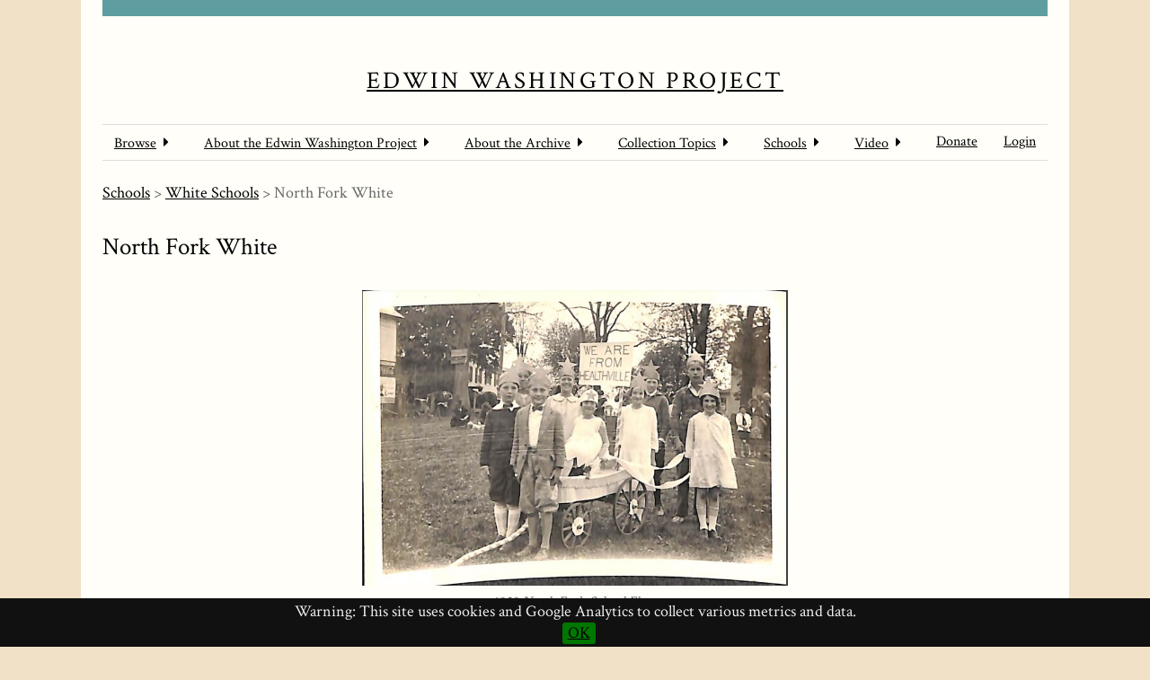

--- FILE ---
content_type: text/html; charset=UTF-8
request_url: https://edwinwashingtonproject.org/s/ewp/page/north-fork-white
body_size: 7166
content:
<!DOCTYPE html><html lang="en-US">    <head>
        <meta charset="utf-8">
<meta name="viewport" content="width&#x3D;device-width,&#x20;initial-scale&#x3D;1">        <title>North Fork White · Edwin Washington Project · Edwin Washington Project</title>        <link href="&#x2F;application&#x2F;asset&#x2F;vendor&#x2F;chosen-js&#x2F;chosen.css&#x3F;v&#x3D;4.1.1" media="screen" rel="stylesheet" type="text&#x2F;css">
<link rel="icon">
<link href="&#x2F;application&#x2F;asset&#x2F;css&#x2F;iconfonts.css&#x3F;v&#x3D;4.1.1" media="screen" rel="stylesheet" type="text&#x2F;css">
<link href="&#x2F;&#x2F;fonts.googleapis.com&#x2F;css&#x3F;family&#x3D;Crimson&#x2B;Text&#x3A;400,400italic,700,700italic" media="screen" rel="stylesheet" type="text&#x2F;css">
<link href="&#x2F;application&#x2F;asset&#x2F;css&#x2F;page-blocks.css&#x3F;v&#x3D;4.1.1" media="screen" rel="stylesheet" type="text&#x2F;css">
<link href="&#x2F;themes&#x2F;centerrow&#x2F;asset&#x2F;css&#x2F;style.css&#x3F;v&#x3D;1.8.4" media="screen" rel="stylesheet" type="text&#x2F;css">
<link href="&#x2F;modules&#x2F;AdvancedSearch&#x2F;asset&#x2F;css&#x2F;search.css&#x3F;v&#x3D;3.4.53" media="screen" rel="stylesheet" type="text&#x2F;css">
<link href="&#x2F;s&#x2F;ewp&#x2F;css-editor" media="screen" rel="stylesheet" type="text&#x2F;css">
<link href="&#x2F;modules&#x2F;EUCookieBar&#x2F;asset&#x2F;vendor&#x2F;jquery.cookiebar&#x2F;jquery.cookiebar.css&#x3F;v&#x3D;3.4.5" media="screen" rel="stylesheet" type="text&#x2F;css">
<link href="&#x2F;modules&#x2F;ItemSetsTree&#x2F;asset&#x2F;css&#x2F;item-sets-tree.css&#x3F;v&#x3D;0.7.4" media="screen" rel="stylesheet" type="text&#x2F;css">        <style type="text/css" media="screen">
<!--
li a.logoutlink { display:none; }
-->
</style>        <script  src="https&#x3A;&#x2F;&#x2F;code.jquery.com&#x2F;jquery-3.6.2.min.js"></script>
<script  src="&#x2F;modules&#x2F;AdvancedSearch&#x2F;asset&#x2F;js&#x2F;global.js&#x3F;v&#x3D;3.4.53"></script>
<script  src="&#x2F;themes&#x2F;centerrow&#x2F;asset&#x2F;js&#x2F;jquery-accessibleMegaMenu.js&#x3F;v&#x3D;1.8.4"></script>
<script  src="&#x2F;themes&#x2F;centerrow&#x2F;asset&#x2F;js&#x2F;centerrow.js&#x3F;v&#x3D;1.8.4"></script>
<script >
    //<!--
    
Omeka.jsTranslate = function(str) {
    var jsTranslations = {"Something went wrong":"Something went wrong","Make private":"Make private","Make public":"Make public","Expand":"Expand","Collapse":"Collapse","You have unsaved changes.":"You have unsaved changes.","Restore item set":"Restore item set","Close icon set":"Close icon set","Open icon set":"Open icon set","[Untitled]":"[Untitled]","Failed loading resource template from API":"Failed loading resource template from API","Restore property":"Restore property","There are no available pages.":"There are no available pages.","Please enter a valid language tag":"Please enter a valid language tag","Title":"Title","Description":"Description","Unknown block layout":"Unknown block layout","Required field must be completed":"Required field must be completed","New item":"New item","New item set":"New item set","New value":"New value","No results":"No results","Automatic mapping of empty values":"Automatic mapping of empty values","Available":"Available","Enabled":"Enabled","Find":"Find","Find resources\u2026":"Find resources\u2026","Processing\u2026":"Processing\u2026","Try to map automatically the metadata and the properties that are not mapped yet with the fields of the index":"Try to map automatically the metadata and the properties that are not mapped yet with the fields of the index","[Edit below]":"[Edit below]","Batch edit":"Batch edit","Advanced":"Advanced","The actions are processed in the order of the form. Be careful when mixing them.":"The actions are processed in the order of the form. Be careful when mixing them.","To convert values to\/from mapping markers, use module DataTypeGeometry.":"To convert values to\/from mapping markers, use module DataTypeGeometry.","Processes that manage files and remote data can be slow, so it is recommended to process it in background with \"batch edit all\", not \"batch edit selected\".":"Processes that manage files and remote data can be slow, so it is recommended to process it in background with \"batch edit all\", not \"batch edit selected\".","Remove mapping":"Remove mapping","Proposed":"Proposed","Allowed":"Allowed","Approved":"Approved","Rejected":"Rejected","You should accept the legal agreement.":"You should accept the legal agreement.","Data were added to the resource.":"Data were added to the resource.","They will be displayed definitely when approved.":"They will be displayed definitely when approved.","Reload page to see new tags.":"Reload page to see new tags.","Request too long to process.":"Request too long to process.","The resource or the tag doesn\u2019t exist.":"The resource or the tag doesn\u2019t exist."};
    return (str in jsTranslations) ? jsTranslations[str] : str;
};
    //-->
</script>
<script  defer="defer" src="&#x2F;modules&#x2F;Common&#x2F;asset&#x2F;vendor&#x2F;jquery-autocomplete&#x2F;jquery.autocomplete.min.js&#x3F;v&#x3D;3.4.73"></script>
<script  defer="defer" src="&#x2F;application&#x2F;asset&#x2F;vendor&#x2F;chosen-js&#x2F;chosen.jquery.min.js&#x3F;v&#x3D;4.1.1"></script>
<script  defer="defer" src="&#x2F;modules&#x2F;AdvancedSearch&#x2F;asset&#x2F;js&#x2F;search.js&#x3F;v&#x3D;3.4.53"></script>
<script  defer="defer" src="&#x2F;modules&#x2F;EUCookieBar&#x2F;asset&#x2F;vendor&#x2F;jquery.cookiebar&#x2F;jquery.cookiebar.js&#x3F;v&#x3D;3.4.5"></script>
<script  defer="defer" src="&#x2F;modules&#x2F;EUCookieBar&#x2F;asset&#x2F;js&#x2F;eu-cookie-bar.js&#x3F;v&#x3D;3.4.5"></script>
<script >
    //<!--
    var euCookieBarOptions = {"acceptButton":true,"acceptText":"OK","declineButton":false,"declineText":"Disable Cookies","policyButton":false,"policyText":"Privacy Policy","policyURL":"/","bottom":true,"fixed":true,"zindex":"99999","message":"<p>Warning: This site uses cookies and Google Analytics to collect various metrics and data.</p>\r\n"};
    //-->
</script>        <style>
            .banner {
                height: 300px;
                align-items: center;
            }
                </style>
        <!-- Google tag (gtag.js) -->
<script async src="https://www.googletagmanager.com/gtag/js?id=G-8FSHTVNDQ6"></script>
<script>
  window.dataLayer = window.dataLayer || [];
  function gtag(){dataLayer.push(arguments);}
  gtag('js', new Date());

  gtag('config', 'G-8FSHTVNDQ6');
</script>
    </head>

    <body class="page&#x20;site-page-north-fork-white">        <a id="skipnav" href="#content">Skip to main content</a>
                <div id="wrap">
            <header>
                <h1>
                    <a href="/s/ewp" class="site-title">
                                            Edwin Washington Project                                        </a>
                </h1>
                <div id="search-container">
                    
<form action="/s/ewp/index/search" id="search-form">
    <input type="text" name="fulltext_search" value=""
        placeholder="Search"
        aria-label="Search">
    <button type="submit">Search</button>
</form>
                    <button type="button" class="search-toggle" title="Toggle search"></button>
                </div>
                 <nav>
<ul class="navigation">
                                    <li class="">
            <a href="#">Browse</a>
            <div class="sub-nav first"><ul><li class="sub-nav-group"><a href="/s/ewp/item" class="parent">Browse</a>
    <ul>
                                            
                            <li class="">
                    <a

                        href="/s/ewp/item-sets-tree"
                                                >
                                                        <span class=""></span>
                                                Item Sets Tree                    </a>
                </li>
                        </ul>
</li></ul></div>        </li>
                                    <li class="">
            <a href="#">About the Edwin Washington Project</a>
            <div class="sub-nav first"><ul><li class="sub-nav-group"><a href="/s/ewp/page/about" class="parent">About the Edwin Washington Project</a>
    <ul>
                                            
                            <li class="">
                    <a href="/cdn-cgi/l/email-protection#f5919383969a9b81949681b59298949c99db969a98" target="_blank">
                                                        <span class=""></span>
                                                Contact Us                    </a>
                </li>
                                                        
                            <li class="">
                    <a

                        href="/s/ewp/page/conferences-speaker-events"
                                                >
                                                        <span class=""></span>
                                                Conferences and Speaker Events                    </a>
                </li>
                                                        
                            <li class="">
                    <a

                        href="/s/ewp/page/ewp-team"
                                                >
                                                        <span class=""></span>
                                                EWP Team                    </a>
                </li>
                                                        
                            <li class="">
                    <a

                        href="/s/ewp/page/media-awards"
                                                >
                                                        <span class=""></span>
                                                Media and Awards                    </a>
                </li>
                                                        
                            <li class="">
                    <a

                        href="/s/ewp/page/project-timeline"
                                                >
                                                        <span class=""></span>
                                                Project Timeline                    </a>
                </li>
                                                        
            
                
                    <li>
                        <a
                            href="/s/ewp/page/publications"
                             >
                                                                <span class=""></span>
                                                        Publications                        </a>
                                            </li>
                                                                        
                            <li class="">
                    <a

                        href="/s/ewp/page/volunteer"
                                                >
                                                        <span class=""></span>
                                                Volunteer                    </a>
                </li>
                        </ul>
</li></ul></div>        </li>
                                    <li class="">
            <a href="#">About the Archive</a>
            <div class="sub-nav first"><ul><li class="sub-nav-group"><a href="/s/ewp/page/about-the-archive" class="parent">About the Archive</a>
    <ul>
                                            
                            <li class="">
                    <a

                        href="/s/ewp/page/Resources"
                                                >
                                                        <span class=""></span>
                                                Resources                    </a>
                </li>
                        </ul>
</li></ul></div>        </li>
                                    <li class="">
            <a href="#">Collection Topics</a>
            <div class="sub-nav first"><ul><li class="sub-nav-group"><a href="/s/ewp/page/collection-topics" class="parent">Collection Topics</a>
    <ul>
                                            
                            <li class="">
                    <a

                        href="/s/ewp/page/8-admin-staff-money"
                                                >
                                                        <span class=""></span>
                                                Admin, Staff and Money                    </a>
                </li>
                                                        
            
                
                    <li>
                        <a
                            href="/s/ewp/page/1-civil-rights-legal-briefs"
                             >
                                                                <span class=""></span>
                                                        Civil Rights and Legal Briefs                        </a>
                                            </li>
                                                                        
                            <li class="">
                    <a

                        href="/s/ewp/page/15-clubs-fairs-contests-sports-music"
                                                >
                                                        <span class=""></span>
                                                Clubs, Fairs, Contests, Sports and Music                    </a>
                </li>
                                                        
                            <li class="">
                    <a

                        href="/s/ewp/page/5-curriculum-textbooks"
                                                >
                                                        <span class=""></span>
                                                Curriculum and Textbooks                    </a>
                </li>
                                                        
                            <li class="">
                    <a

                        href="/s/ewp/page/pay-equality"
                                                >
                                                        <span class=""></span>
                                                Equality of Pay                    </a>
                </li>
                                                        
                            <li class="">
                    <a

                        href="/s/ewp/page/resource-equality"
                                                >
                                                        <span class=""></span>
                                                Equality of Resource Allocation                    </a>
                </li>
                                                        
            
                
                    <li>
                        <a
                            href="/s/ewp/page/4-faculty-files"
                             >
                                                                <span class=""></span>
                                                        Faculty Files                        </a>
                                            </li>
                                                                        
                            <li class="">
                    <a

                        href="/s/ewp/page/Insurance"
                                                >
                                                        <span class=""></span>
                                                Insurance                    </a>
                </li>
                                                        
                            <li class="">
                    <a

                        href="/s/ewp/page/health-sanitation"
                                                >
                                                        <span class=""></span>
                                                Health and Sanitation                    </a>
                </li>
                                                        
            
                
                    <li>
                        <a
                            href="/s/ewp/page/history"
                             >
                                                                <span class=""></span>
                                                        History                        </a>
                                            </li>
                                                                        
                            <li class="">
                    <a

                        href="/s/ewp/page/10-libraries"
                                                >
                                                        <span class=""></span>
                                                Libraries                    </a>
                </li>
                                                        
                            <li class="">
                    <a

                        href="/s/ewp/page/maps"
                                                >
                                                        <span class=""></span>
                                                Maps                    </a>
                </li>
                                                        
                            <li class="">
                    <a

                        href="/s/ewp/page/15-17-music"
                                                >
                                                        <span class=""></span>
                                                Music                    </a>
                </li>
                                                        
            
                
                    <li>
                        <a
                            href="/s/ewp/page/petitions"
                             >
                                                                <span class=""></span>
                                                        Petitions and Planning Boards and Committees                        </a>
                                            </li>
                                                                        
                            <li class="">
                    <a

                        href="/s/ewp/page/Religion"
                                                >
                                                        <span class=""></span>
                                                Religion                    </a>
                </li>
                                                        
                            <li class="">
                    <a

                        href="/s/ewp/page/14-town-county-histories"
                                                >
                                                        <span class=""></span>
                                                Town and County Histories                    </a>
                </li>
                                                        
                            <li class="">
                    <a

                        href="/s/ewp/page/13-statistical-studies"
                                                >
                                                        <span class=""></span>
                                                Statistical Studies                    </a>
                </li>
                                                        
                            <li class="">
                    <a

                        href="/s/ewp/page/6-students-schools"
                                                >
                                                        <span class=""></span>
                                                Students and Schools                    </a>
                </li>
                                                        
                            <li class="">
                    <a

                        href="/s/ewp/page/3-superintendent-files"
                                                >
                                                        <span class=""></span>
                                                Superintendent Files                    </a>
                </li>
                                                        
                            <li class="">
                    <a

                        href="/s/ewp/page/transportation"
                                                >
                                                        <span class=""></span>
                                                Transportation                    </a>
                </li>
                                                        
                            <li class="">
                    <a

                        href="/s/ewp/page/values"
                                                >
                                                        <span class=""></span>
                                                Values                    </a>
                </li>
                        </ul>
</li></ul></div>        </li>
                                    <li class="">
            <a href="#">Schools</a>
            <div class="sub-nav first"><ul><li class="sub-nav-group"><a href="/s/ewp/page/schools" class="parent">Schools</a>
    <ul>
                                            
                            <li class="">
                    <a

                        href="/s/ewp/page/non-loudoun-schools"
                                                >
                                                        <span class=""></span>
                                                Non-Loudoun Schools                    </a>
                </li>
                                                        
                            <li class="">
                    <a

                        href="/s/ewp/page/school-comparison"
                                                >
                                                        <span class=""></span>
                                                School Comparison                    </a>
                </li>
                                                        
            
                
                    <li>
                        <a
                            href="/s/ewp/page/school-districts"
                             >
                                                                <span class=""></span>
                                                        School Districts                        </a>
                                            </li>
                                                                        
            
                
                    <li>
                        <a
                            href="/s/ewp/page/colored-schools"
                             >
                                                                <span class=""></span>
                                                        Colored Schools                        </a>
                                            </li>
                                                                        
            
                
                    <li>
                        <a
                            href="/s/ewp/page/white-schools"
                             >
                                                                <span class=""></span>
                                                        White Schools                        </a>
                                            </li>
                                        </ul>
</li></ul></div>        </li>
                                    <li class="">
            <a href="#">Video</a>
            <div class="sub-nav first"><ul><li class="sub-nav-group"><a href="/s/ewp/page/video" class="parent">Video</a>
    <ul>
                                            
                            <li class="">
                    <a

                        href="/s/ewp/page/oral-history-videos"
                                                >
                                                        <span class=""></span>
                                                Oral History Videos                    </a>
                </li>
                                                        
                            <li class="">
                    <a

                        href="/s/ewp/page/project-videos"
                                                >
                                                        <span class=""></span>
                                                Project Videos                    </a>
                </li>
                                                        
                            <li class="">
                    <a

                        href="/s/ewp/page/transportation-videos"
                                                >
                                                        <span class=""></span>
                                                Transportation Videos                    </a>
                </li>
                        </ul>
</li></ul></div>        </li>
                                    <li class="">
            <a href="/s/ewp/page/donate">Donate</a>
                    </li>
                                    <li class="">
            <a href="/s/ewp/guest/login">Login</a>
                    </li>
    </ul>
</nav>
                            </header>

            <div id="content" role="main">
                
<nav class="breadcrumbs"><a href="&#x2F;s&#x2F;ewp&#x2F;page&#x2F;schools">Schools</a> &gt; <a href="&#x2F;s&#x2F;ewp&#x2F;page&#x2F;white-schools">White Schools</a> &gt; North Fork White</nav>


<div class="blocks">
    <div class="blocks-inner page-layout-normal" style=""><div class="block block-pageTitle" style=""><h2>North Fork White</h2>
</div><div class="block block-html" style=""><p style="text-align: center"><a alt="1929 North Fork School Float" href="https://edwinwashingtonproject.org/files/asset/64980fa4daeae690cfec5170276daa4b2681b465.jpg" target="_blank"><img src="https://edwinwashingtonproject.org/files/asset/64980fa4daeae690cfec5170276daa4b2681b465.jpg" title="1929 North Fork School Float" width="45%" /></a><br />
<em>1929 North Fork School Float</em></p>

<p><strong>Opening and Closing</strong></p>

<p><strong>Movement of the schools</strong>: Edwin Washington Project records indicate the following but we are still researching this information. See also North Fork Colored.</p>

<p><strong>School One:</strong> Built before 1870 and closed in 1871, was a Log Cabin.&nbsp; Approximate location is 39.06206, -77.69728.</p>

<p><strong>School Two</strong>: Replaced by a one frame in the 1870&rsquo;s until 1880&rsquo;s. This structure was deeded to Clarence Grooms in 1928.&nbsp; Location 19776 Lincoln Rd, Purcellville, VA 20132</p>

<p><strong>School Three</strong>: By 1885 North Fork was a two-story, though by 1910, only one floor remained. Now a residence. Location&nbsp;37912 N Fork Rd, Purcellville, VA 20132, marked by a downed Tree in 2018.</p>

<p><strong>School Four</strong>: Then came a one-story frame and stucco on August 26, 1926, which operated until July 29, 1935, when pupils were moved to Lincoln. This was at the same address as school three. This was built at a cost of $3,400.</p>
</div><div class="block block-html" style=""><p><strong>Physical and Map Location</strong></p>
</div><div class="block block-html" style=""><p><strong>Petitions</strong></p>
</div><div class="block block-html" style=""><p><strong>Transportation</strong></p>

<p>Walking was a common method of school transportation even before the creation of Loudoun County Public Schools (LCPS). &nbsp;It&rsquo;s believed that students who lived within 3 miles of a school could walk from their home to school.&nbsp; The figures at&nbsp;<a href="https://edwinwashingtonproject.org/s/ewp/item/31221">https://edwinwashingtonproject.org/s/ewp/item/31221</a> , <a href="https://edwinwashingtonproject.org/s/ewp/item/31223">https://edwinwashingtonproject.org/s/ewp/item/31223</a> &nbsp;and&nbsp; <a href="https://edwinwashingtonproject.org/s/ewp/item/31225">https://edwinwashingtonproject.org/s/ewp/item/31225</a> show the locations of the schools with circles representing the area from which students could have walked, back and forth from their home to the school.&nbsp; Travel by horse was also used and could have extended the travel distance.</p>
</div><div class="block block-html" style=""><p><strong>History</strong></p>

<p>See also vertical files, Edwin Washington archives, Douglass HS building, Leesburg. Contains copy of the the survey of the North Fork School lot from 1925, a photograph of old school on 37912 North Fork Road.</p>

<p>Academic records in the Edwin Washington Archives are: &nbsp;Term Reports (1920/21-1933/34) and Enrollment cards for grades 1-7 1917/18-1933/34</p>

<p>Paper Term Reports are in Edwin Washington Archives.&nbsp; North Fork Elementary White, Mt. Gilead District 1924/25-1933/34&nbsp; in EWP Archives 6.3.2&nbsp; Box 4.</p>
</div><div class="block block-html" style=""><p><strong>Instructors</strong></p>

<ul>
	<li>Mr. H. B. Simpson, 1919/20.&nbsp; Born 1859.&nbsp; Educated in public schools.&nbsp; Had three years experience.&nbsp; Instructed grades 1-7 on a Local Permit for $60 a month.</li>
	<li>Miss Martha Cockerill, 1922/23.&nbsp; Born 1904.&nbsp; Graduated Lincoln High School.&nbsp; Records also say graduate &ldquo;1921 &ndash; 1928.&rdquo;&nbsp; The last note evidently refers to Harrison State College.</li>
	<li>Mrs. Margaret Cockerill, 1924/25. Age 33. Seven years experience.&nbsp; Did not graduate from high school or college but did attend State Teacher&rsquo;s College,&nbsp; Winchester Normal and Harrisonburg Normal. Also 1925/32.&nbsp; By 1930, was shown to have graduated from Normal School.</li>
	<li>Miss Mary R. Van Sickler, 1924/25. Age 22, three year experience.&nbsp; Graduate from high school.&nbsp; Did not graduate from college but did attend College of William and Mary. Certificate granted 1922.</li>
	<li>Miss Nancy L. Lewis, 1925/26.&nbsp; Age 23. &nbsp; 2.5 years of experience.&nbsp; Graduate from high school and Winchester Normal.&nbsp; Also instructed 1925/26</li>
	<li>Miss Blanche Hutchison, 1926/27.&nbsp; Age 23.&nbsp; Five years experience.&nbsp; Graduated from high school. Attended University of Virginia.</li>
	<li>Mrs. Elsie H. Wilson, 1927/28.&nbsp; Age 22.&nbsp; Two years of experience.&nbsp; Graduated from high school.&nbsp; Attended Harrisonburg State Teachers College.</li>
	<li>Miss Alice Kerr, 1928/29, Born 1907.&nbsp; One year of experience. Graduated from college and had a College professional certificate issued in 1928.</li>
	<li>Miss Helen Nunnally, 1929/30&nbsp; Age 21. Two years of experience.&nbsp; Graduated from high school and college.</li>
	<li>Mrs. Helen M. Simpson, 1932/33.&nbsp; Age 24. Five years of experience.&nbsp; Graduated from Normal School.</li>
	<li>Miss Mabel Love, 1933/34.&nbsp; Age 21. &nbsp; No teaching experience.&nbsp; Three years of college and a graduate of Normal School.</li>
</ul>
</div><div class="block block-html" style=""><p><strong>Insurance and Physical Description</strong></p>

<p>See section on opening and closing</p>
</div><div class="block block-html" style=""><p><strong>Connection with Mt. Gilead</strong></p>

<p><strong>Connection with Mount Gilead:</strong> A one story frame Mount Gilead public school was built in the early 1870&rsquo;s for white students on a 3/4 parcel of land along Mount Gilead Road. It also served as Mount Gilead&rsquo;s Town Hall, then closed permanently in 1920 and was destroyed by fire before 1930. After the closure, children walked to North Fork, which also closed in 1934, at which point they went to Lincoln School. <strong>Source:</strong> &ldquo;Schools at Mount Gilead,&rdquo; pg 144 in Mount Gilead, History and Heritage, by William C. Ray, 2010, Leesburg.</p>

<p style="text-align: center"><a href="https://edwinwashingtonproject.org/files/asset/c1968a0ce3d5826821f962b721b64aae837e7bd8.jpg" target="_blank"><img src="https://edwinwashingtonproject.org/files/asset/c1968a0ce3d5826821f962b721b64aae837e7bd8.jpg" width="50%" /></a><br />
Photo of old North Fork, by Larry Roeder, May 20, 2018</p>

<p><strong>Additional Photos</strong></p>

<p style="text-align: center"><a alt="North Fork School 1870's" href="https://edwinwashingtonproject.org/files/asset/be5d30b529c01b872504a010ee4731639aed68bf.jpg" target="_blank"><img src="https://edwinwashingtonproject.org/files/asset/be5d30b529c01b872504a010ee4731639aed68bf.jpg" title="North Fork School 1870's" width="50%" /></a><br />
North Fork School 1870&#39;s</p>
</div></div></div>
<div class="site-page-pagination">
    <a href="&#x2F;s&#x2F;ewp&#x2F;page&#x2F;neersville-white">Prev</a>    <a href="&#x2F;s&#x2F;ewp&#x2F;page&#x2F;oakdale-white">Next</a></div>
            </div>

            <footer>
                                <div id="footer-info" style="width: 50%;  display: flex; align-content: center; justify-content: center; flex-direction: column;">
    <span >
        Powered by <a href="https://omeka.org/s/" target="_blank" alt="Omeka">Omeka S  | </a>
    </span>
    <span style="margin-top: 5px;">
        Designed by <a href="https://sircadigital.com" target="_blank" alt="Sirca">Sirca  | </a>
    </span>
    <span style="margin-top: 5px;">
        <a href="https://edwinwashingtonproject.org/s/ewp/page/user-help-and-info" target="_blank" alt="Help and Info">User Help and Info</a>
    </span>
</div>
<!-- https://edwinwashingtonproject.org/s/ewp/page/user-help-and-info

<div id="CC-info" style="width:100%;"><p xmlns:cc="http://creativecommons.org/ns#" xmlns:dct="http://purl.org/dc/terms/"><a property="dct:title" rel="cc:attributionURL" href="https://edwinwashingtonproject.org/"></a>A research resource on the period of segregation in Loudoun County, Virginia <span property="cc:attributionName">The Edwin Washington Project</span> is licensed under <a href="https://creativecommons.org/licenses/by-nd/4.0/?ref=chooser-v1" target="_blank" rel="license noopener noreferrer" style="display:inline-block;">CC BY-ND 4.0<img style="height:22px!important;margin-left:3px;vertical-align:text-bottom;" src="https://mirrors.creativecommons.org/presskit/icons/cc.svg?ref=chooser-v1" alt=""><img style="height:22px!important;margin-left:3px;vertical-align:text-bottom;" src="https://mirrors.creativecommons.org/presskit/icons/by.svg?ref=chooser-v1" alt=""><img style="height:22px!important;margin-left:3px;vertical-align:text-bottom;" src="https://mirrors.creativecommons.org/presskit/icons/nd.svg?ref=chooser-v1" alt=""></a></p></div>
-->

<div id="CC-info" style="width: 100%;">
    <p xmlns:cc="http://creativecommons.org/ns#" xmlns:dct="http://purl.org/dc/terms/"></a> 
   A research resource on the period of segregation in Loudoun County, Virginia.  © 2025 </div>                            </footer>
        </div>
        <script data-cfasync="false" src="/cdn-cgi/scripts/5c5dd728/cloudflare-static/email-decode.min.js"></script><script type="text/javascript">
        jQuery(document).ready(function () {
            CenterRow.mobileMenu();
            CenterRow.megaMenu();
        });
        </script>
    <script defer src="https://static.cloudflareinsights.com/beacon.min.js/vcd15cbe7772f49c399c6a5babf22c1241717689176015" integrity="sha512-ZpsOmlRQV6y907TI0dKBHq9Md29nnaEIPlkf84rnaERnq6zvWvPUqr2ft8M1aS28oN72PdrCzSjY4U6VaAw1EQ==" data-cf-beacon='{"version":"2024.11.0","token":"a203739f1c85404d84e927e57b231eb7","r":1,"server_timing":{"name":{"cfCacheStatus":true,"cfEdge":true,"cfExtPri":true,"cfL4":true,"cfOrigin":true,"cfSpeedBrain":true},"location_startswith":null}}' crossorigin="anonymous"></script>
</body>
</html>


--- FILE ---
content_type: text/css
request_url: https://edwinwashingtonproject.org/application/asset/css/page-blocks.css?v=4.1.1
body_size: 1629
content:
.blocks-inner:after{content:"";display:block;clear:both}.block-layout-background-image-position-y-top{background-position-y:top}.block-layout-background-image-position-y-center{background-position-y:center}.block-layout-background-image-position-y-bottom{background-position-y:bottom}.block-layout-background-image-position-x-left{background-position-x:left}.block-layout-background-image-position-x-center{background-position-x:center}.block-layout-background-image-position-x-right{background-position-x:right}.page-layout-normal .block-layout-alignment-block-right,.page-layout-normal .block-layout-alignment-block-left{max-width:20%}.page-layout-normal .block-layout-alignment-block-right:after,.page-layout-normal .block-layout-alignment-block-left:after{content:"";display:block;clear:both}.block-layout-alignment-block-left .item.resource:not(:last-child),.block-layout-alignment-block-right .item.resource:not(:last-child){margin-bottom:24px}.block-layout-alignment-block-left.media-embed.layout-horizontal .item.resource:not(:only-child),.block-layout-alignment-block-right.media-embed.layout-horizontal .item.resource:not(:only-child){margin-right:24px}.block-layout-alignment-block-left .item.resource .media-render:not(:last-child),.block-layout-alignment-block-right .item.resource .media-render:not(:last-child){margin-bottom:6px}.block-layout-alignment-block-left .item.resource .media-render a,.block-layout-alignment-block-right .item.resource .media-render a{display:block}.block-layout-alignment-block-left .item.resource audio,.block-layout-alignment-block-left .item.resource canvas,.block-layout-alignment-block-left .item.resource video,.block-layout-alignment-block-left .item.resource progress,.block-layout-alignment-block-left .item.resource img,.block-layout-alignment-block-right .item.resource audio,.block-layout-alignment-block-right .item.resource canvas,.block-layout-alignment-block-right .item.resource video,.block-layout-alignment-block-right .item.resource progress,.block-layout-alignment-block-right .item.resource img{max-width:100%;vertical-align:bottom}.page-layout-normal .block.block-layout-alignment-block-left{float:left;clear:left;margin:0 1rem 1rem 0}.page-layout-normal .block.block-layout-alignment-block-right{float:right;clear:right;margin:0 0 1rem 1rem}.page-layout-normal .block.block-layout-alignment-block-left+.block,.page-layout-normal .block.block-layout-alignment-block-right+.block{margin-top:0}.page-layout-normal .block.block-layout-alignment-block-center{display:flex;justify-content:center;flex-wrap:wrap;margin:1rem auto;clear:both}.page-layout-normal .block.block-layout-alignment-block-center .item:only-child{width:100%}.block-layout-alignment-block-left .item.resource>a:first-child,.block-layout-alignment-block-right .item.resource>a:first-child{vertical-align:top}.block-layout-alignment-block-left .item.resource>h3,.block-layout-alignment-block-right .item.resource>h3{margin:0}.block-layout-alignment-block-left .item.resource+p,.block-layout-alignment-block-right .item.resource+p{margin-top:0}.block-layout-alignment-text-right{text-align:right}.block-layout-alignment-text-center{text-align:center}.block-layout-alignment-text-justify{text-align:justify}.block-layout-background-image-size-cover,.block-layout-background-image-size-contain{background-repeat:no-repeat}.block-layout-background-image-size-cover{background-size:cover}.block-layout-background-image-size-contain{background-size:contain}.media-embed .resource{display:inline-block;max-width:100%}.media-embed.attachment-count-1{width:100% !important}.media-embed.layout-vertical:not(.attachment-count-1){display:grid}.media-embed.layout-horizontal.attachment-count-2{--grid-column-count: 2}.media-embed.layout-horizontal.attachment-count-3{--grid-column-count: 3}.media-embed.layout-horizontal.multiple-attachments{--grid-column-count: 4}.media-embed.layout-horizontal{--grid-item--min-width: 150px;--grid-layout-gap: 24px;--gap-count: calc(var(--grid-column-count) - 1);--total-gap-width: calc(var(--gap-count) * var(--grid-layout-gap));--grid-item--max-width: calc((100% - var(--total-gap-width)) / var(--grid-column-count));display:grid;grid-template-columns:repeat(auto-fill, minmax(max(var(--grid-item--min-width), var(--grid-item--max-width)), 1fr));grid-gap:var(--grid-layout-gap);width:100vw;max-width:100%;align-items:center}.media-embed.layout-vertical .iiif_presentation{width:100vw}.media-embed.layout-horizontal.multiple-attachments .item.resource{margin-bottom:0}.media-embed .resource{vertical-align:top}.media-embed .resource:not(:last-child){margin-bottom:24px}.media-embed .resource h3{font-size:1rem;line-height:1.5rem;margin:.5rem 0 0}.media-embed .resource:not(:only-child) img{width:auto;vertical-align:top;margin-bottom:0}.media-embed .resource .iiif_presentation{max-width:100%}.media-embed .resource .media-render>a:not(:only-child){margin-bottom:6px}.media-embed .resource .caption{font-size:.875rem;line-height:1.5rem}.media-embed .resource .caption *{margin:0 0 1rem 0}.media-embed .resource .caption>*:last-child{margin-bottom:0}.media-embed .resource .media-render img,.media-embed .resource .media-render video,.media-embed .resource .media-render audio{max-width:100%;height:auto}.media-embed .resource audio{width:100%}.media-render iframe,.block-oembed iframe{max-width:100% !important}.break{width:100%;clear:both;border-bottom:1px solid #dfdfdf;padding-bottom:-1px;margin:1rem 0}.break.transparent{border-color:transparent}.break.opaque{border-color:#dfdfdf}.preview-block:after{content:"";display:block;clear:both}.toc-block>ul{margin:1rem 0;list-style-type:none;border-left:5px solid #dfdfdf}.toc-block>ul>li{margin-bottom:.5rem}.toc-block>ul>li>a{font-weight:bold}.toc-block ul ul{list-style-type:none;padding-left:0}.toc-block ul ul ul{padding-left:1.25em}.toc-block ul ul li:before{content:"—";color:#dfdfdf}.item-with-metadata:after{content:"";display:block;clear:both}.item-with-metadata .show.resource{margin:0}.block-listOfSites .site-list{container-type:inline-size}.block-listOfSites .site-list .site{margin-bottom:.5rem;display:flex}.block-listOfSites .site-list .site:after{content:"";display:block;clear:both}.block-listOfSites .site-list .site-thumbnail{flex:0 0 auto}.block-listOfSites .site-list .site-link{display:inline-block;font-size:1.25rem;margin-bottom:.25rem}.block-listOfSites .site-list .site-summary{margin:0 0 .25rem 0;line-height:20px}.block-listOfSites .site-list .site-thumbnail-image{max-height:72px;margin-right:1rem}@container (max-width: 300px){.block-listOfSites .site-list .site{flex-wrap:wrap}}.block-listOfSites .pagination{width:auto;margin:0 0 24px;display:flex;flex-wrap:wrap;align-items:center}.block-listOfSites .pagination>*{margin-bottom:6px}.assets .asset,.assets .asset img{max-width:100%;height:auto}.assets .asset:not(:last-child){margin-bottom:1rem}.assets .link-title{display:block;font-size:1.25rem;font-weight:bold}.page-layout-normal .block{margin:1rem 0}.block-pageTitle.has-background h2{margin:0}.page-date-time .property{font-weight:bold}.page-date-time>div{display:inline-block;margin:0}.page-date-time .property,.page-date-time .value{display:inline}.page-date-time>div{margin-right:1rem}.block-blockGroup:after{content:"";display:block;clear:both}.block-html.has-background>*:first-child{margin-top:0}.block-html.has-background>*:last-child{margin-bottom:0}@media screen and (max-width: 640px){.page-layout-normal .block-layout-alignment-block-right,.page-layout-normal .block-layout-alignment-block-left{max-width:40%}}

--- FILE ---
content_type: text/css
request_url: https://edwinwashingtonproject.org/themes/centerrow/asset/css/style.css?v=1.8.4
body_size: 6014
content:
/*! normalize.css v4.1.1 | MIT License | github.com/necolas/normalize.css */html{font-family:sans-serif;-ms-text-size-adjust:100%;-webkit-text-size-adjust:100%}body{margin:0}article,aside,details,figcaption,figure,footer,header,main,menu,nav,section,summary{display:block}audio,canvas,progress,video{display:inline-block}audio:not([controls]){display:none;height:0}progress{vertical-align:baseline}template,[hidden]{display:none}a{background-color:transparent;-webkit-text-decoration-skip:objects}a:active,a:hover{outline-width:0}abbr[title]{border-bottom:none;text-decoration:underline;-webkit-text-decoration:underline dotted;text-decoration:underline dotted}b,strong{font-weight:inherit}b,strong{font-weight:bolder}dfn{font-style:italic}h1{font-size:2em;margin:.67em 0}mark{background-color:#ff0;color:#000}small{font-size:80%}sub,sup{font-size:75%;line-height:0;position:relative;vertical-align:baseline}sub{bottom:-0.25em}sup{top:-0.5em}img{border-style:none}svg:not(:root){overflow:hidden}code,kbd,pre,samp{font-family:monospace,monospace;font-size:1em}figure{margin:1em 40px}hr{box-sizing:content-box;height:0;overflow:visible}button,input,select,textarea{font:inherit;margin:0}optgroup{font-weight:bold}button,input{overflow:visible}button,select{text-transform:none}button,html [type=button],[type=reset],[type=submit]{-webkit-appearance:button}button::-moz-focus-inner,[type=button]::-moz-focus-inner,[type=reset]::-moz-focus-inner,[type=submit]::-moz-focus-inner{border-style:none;padding:0}button:-moz-focusring,[type=button]:-moz-focusring,[type=reset]:-moz-focusring,[type=submit]:-moz-focusring{outline:1px dotted ButtonText}fieldset{border:1px solid silver;margin:0 2px;padding:.35em .625em .75em}legend{box-sizing:border-box;color:inherit;display:table;max-width:100%;padding:0;white-space:normal}textarea{overflow:auto}[type=checkbox],[type=radio]{box-sizing:border-box;padding:0}[type=number]::-webkit-inner-spin-button,[type=number]::-webkit-outer-spin-button{height:auto}[type=search]{-webkit-appearance:textfield;outline-offset:-2px}[type=search]::-webkit-search-cancel-button,[type=search]::-webkit-search-decoration{-webkit-appearance:none}::-webkit-input-placeholder{color:inherit;opacity:.54}::-webkit-file-upload-button{-webkit-appearance:button;font:inherit}@media screen{*{box-sizing:border-box}html{font:18px/24px "Crimson Text",serif;color:#676767}a{color:#c72e2e;text-decoration:underline}a:hover{-webkit-text-decoration:double underline;text-decoration:double underline}a:focus{border:solid 1px #c72e2e}h1,h2,h3,h4,h5,h6{color:#000}h1{text-align:center;font-size:36px;margin-bottom:24px;line-height:48px;font-weight:normal}h2{font-size:27px;margin-bottom:24px;line-height:48px;font-weight:normal}p{margin:24px 0}#wrap{max-width:1100px;margin:auto;padding:0 24px;position:relative}#wrap{padding-bottom:48px}table{margin:48px auto;border-collapse:collapse;border-top:1px solid #dedede;border-bottom:1px solid #dedede}th,td{padding:12px;vertical-align:top}th{border-bottom:3px solid #dedede;padding-bottom:9px;text-align:left}td{border-bottom:1px solid #dedede;padding-bottom:11px}::-webkit-input-placeholder{font-style:italic}::-moz-placeholder{font-style:italic}:-ms-input-placeholder{font-style:italic}:-moz-placeholder{font-style:italic}fieldset{border:0;margin:0;padding:0}select{appearance:none;-webkit-appearance:none;-moz-appearance:none;border:1px solid #dedede;border-radius:2px;font-size:18px;line-height:24px;color:#676767;height:36px;background:#fff url("../../../../application/asset/img/select-arrow.svg") no-repeat;background-position:right 6px center;background-size:5.715px;padding:6px 24px 6px 6px}select option{margin:0 12px}button,.button,input[type=submit]{background-color:#dedede;color:#676767;border:0;cursor:pointer;padding:6px;min-height:36px;min-width:36px;line-height:24px;text-align:center}a.button{color:#000;display:inline-block}a.button:hover{text-decoration:none}input[type=text],input[type=password],input[type=email],input[type=url],input[type=number],input[type=date],input[type=datetime-local]{border:1px solid #dedede;padding:5px;height:36px}textarea{border:1px solid #dedede;padding:5px}.field{margin-bottom:24px;display:flex;flex-wrap:wrap}.field .field-meta{width:25%;padding-right:24px;text-align:right;line-height:36px}.field-description{margin-bottom:6px}.required.field .field-meta:after{content:"*"}.field .field-meta legend{float:right}.field .inputs{width:75%;padding-left:24px}.field .collapsible{font-size:13.5px;clear:both;line-height:18px}.field .inputs~*,form input[type=submit]{margin-left:calc(25% + 24px);margin-top:12px}#advanced-search .value:not(:first-child){margin-top:6px}#advanced-search{padding:24px 0}#advanced-search input[type=text]{height:36px}#advanced-search input[type=submit]{font-size:22.5px;padding:12px}#advanced-search .multi-value div.value:only-of-type .remove-value{display:none}#advanced-search .add-value{display:block;margin-left:auto}#advanced-search .remove-value{text-indent:-9999px;position:relative;width:36px;height:36px;margin-left:6px}#advanced-search .remove-value:before{text-indent:0;position:absolute;top:0;left:0;right:0;bottom:0;line-height:36px}.search-entry:not(:first-child){margin-top:12px}nav .navigation,nav ul{list-style:none;padding:0}.item-pagination.navigation{border-top:1px solid #dedede;padding-top:11px;display:flex;justify-content:space-between}.secondary-nav{text-align:center}.secondary-nav ul{margin:0 0 -1px;border-bottom:1px solid #dedede;padding-bottom:-1px}.secondary-nav.navigation li{display:inline-block;margin-right:.5em;padding-bottom:12px}.secondary-nav.navigation li.active a{color:#c72e2e}.secondary-nav a{color:#676767}#skipnav{position:fixed;top:24px;left:50%;border:1px solid #dedede;transform:translateX(-50%);z-index:-5;padding:6px;background-color:#fff;opacity:0}#skipnav:focus{z-index:1000;opacity:1}#skipnav{position:absolute;top:0;left:-9999px;background-color:#fff;padding:6px;display:inline-block}#skipnav:focus{left:50%;transform:translateX(-50%)}header nav .navigation{position:relative;list-style-type:none;padding:0;display:flex;justify-content:space-between;align-items:stretch;border-top:1px solid #dedede;border-bottom:1px solid #dedede;padding:0;margin:24px 0}header nav li{display:block;margin:0 .5em}header nav a{font-size:15.75px}.site-title{font-size:27px;text-transform:uppercase;letter-spacing:.125em;margin:48px 0 0;display:block;text-align:center}.site-title:hover{text-decoration:none}.site-title img{max-height:72px;max-width:100%}.banner{position:relative;display:flex;align-items:center;overflow:hidden;max-width:100%;margin-left:auto;margin-right:auto}.banner img{width:100%}#search-container{position:absolute;top:-48px;right:24px}#search-container input[type=text],#search-container button{border:0;border-bottom:1px solid #dedede;background-color:#fff;height:36px;display:inline-block;line-height:24px;padding:6px;vertical-align:bottom;background-color:#fff;color:#676767}#search-form{display:flex;padding:6px 12px 12px;box-shadow:0 0 0 1px #dedede inset;background:#fff}#search-form.closed{width:36px;height:42px}#search-form.open{right:36px;position:absolute}#search-form+button.search-toggle{bottom:0;position:absolute;width:36px;height:36px;border-bottom:0;color:#b8b8b8}#search-form.closed+.search-toggle{right:0;border:1px solid #dedede;border-top:0}#search-form.closed+.search-toggle:after{content:"";font-family:"Font Awesome 5 Free";font-weight:900}#search-form.open+.search-toggle{top:6px;right:0}#search-form.open+.search-toggle:after{content:"";font-family:"Font Awesome 5 Free";font-weight:900}#search-form.closed [type=text],#search-form.closed [type=submit],#search-form.closed #advanced-form{display:none}#search-form button{width:36px;overflow:hidden;text-indent:-9999px;position:relative}#search-form button:after{content:"";font-family:"Font Awesome 5 Free";font-weight:900;position:absolute;top:6px;right:0;text-indent:0;width:36px;text-align:center;cursor:pointer}#query:focus{position:relative;z-index:1}#advanced-form{background-color:#fff;position:absolute;top:100%;padding:12px;right:0;left:0;border:1px solid #dedede;border-top:0}#advanced-form fieldset{margin-bottom:12px}#advanced-form fieldset input{margin-right:6px}#advanced-form p{margin:0}#content .blocks{width:100%}#content .blocks>h2:first-of-type{text-align:center;font-size:36px;margin-bottom:24px;line-height:48px;font-weight:normal}header nav ul{display:block;position:relative;list-style:none;margin:0;padding:0;z-index:15}.nav-item{list-style:none;display:inline-block;padding:0;margin:0}.nav-item>a{height:100%;position:relative;display:inline-block;padding:6px 12px;margin:0 0 -1px 0;border:1px solid transparent}.open{border-bottom:3px solid #dedede}.nav-item.open>a{padding:6px 12px 3px}.nav-item>a.open{background-color:#fff;border-bottom:0;z-index:1;margin-bottom:0;text-decoration:underline}header nav>ul>li>.sub-nav-toggle{margin-left:-12px;position:relative;z-index:1}.nav-menu>.nav-item>[role=button]:after{content:"  ";font-family:"Font Awesome 5 Free";font-weight:900;display:inline-block;width:24px}.nav-menu>.nav-item>[aria-expanded=true]:after{content:"  "}a.parent{font-weight:bold}a.parent:after{content:":"}.sub-nav{position:absolute;display:none;border:1px solid #dedede;border-width:1px 0;background-color:#fff}.sub-nav.first{max-width:100%;margin:0 auto;padding:0 12px}.first.open.sub-nav>ul>li>ul>li{width:25%}.first.open.sub-nav ul ul ul{display:block;padding-left:24px}}@media screen and (min-width: 1100px){.sub-nav.first{max-width:calc(1100px - 1.25%)}}@media screen{.open.sub-nav,.open.sub-nav ul{display:flex;flex-wrap:wrap;top:100%;left:0;right:0;z-index:999}}@media screen{.sub-nav-group .sub-nav-group{margin-right:24px}}@media screen{.sub-nav ul{margin:0;padding:0;display:block}}@media screen{.open.sub-nav>ul{width:100%;display:block}}@media screen{.open.sub-nav ul{position:static;border:0}.open.sub-nav ul li{padding:6px}.open.sub-nav ul li a:not(.parent){padding-left:24px;text-indent:-24px;display:inline-block}.open.sub-nav ul li a:not(.parent):before{content:"◆";display:inline-block;width:24px;margin-right:-3px;text-indent:0}}@media screen{.sub-nav .sub-nav-toggle{display:none}}@media screen{.sub-nav li{display:block;list-style-type:none;margin:0;padding:12px;position:relative}}@media screen{footer{margin-top:48px;clear:both}}@media screen{#bottom-nav li{display:inline-block;margin-right:1em;font-size:15.75px}}@media screen{#sort-links{display:inline-block}#sort-links ul{list-style:none;padding:0;display:inline-block}#sort-links li{display:inline-block;margin:0 .5em}#sort-links a{color:#676767}#sort-links .sorting a{color:#c72e2e}}@media screen{.browse-controls{display:flex;justify-content:space-between;flex-wrap:wrap;flex-direction:row-reverse;width:100%}}@media screen{.sorting button{padding:2px 4px}}@media screen{.pagination{float:right}}@media screen{.pagination>*{display:inline-block;vertical-align:top}}@media screen{.pagination form,.pagination .next.button{margin-right:12px}}@media screen{.pagination .button{background-color:#fff;border:1px solid #dedede;height:37.2px;line-height:36px;padding:0 12px;text-align:center}}@media screen{.pagination .inactive.button{display:inline-block;opacity:.5}}@media screen{.pagination .row-count{line-height:36px}}@media screen{[name=page]{width:72px;text-align:center}}@media screen{#sort-links{float:right}}@media screen{.layout-toggle button{width:36px}}@media screen{.o-icon-grid:before{font-family:"Font Awesome 5 Free";content:"";font-weight:900}}@media screen{.o-icon-list:before{font-family:"Font Awesome 5 Free";content:"";font-weight:900}}@media screen{.resource-list{padding-left:0;list-style:none;width:100%}.resource-list a.thumbnail{display:block}.resource-list a.thumbnail img{vertical-align:bottom}}@media screen{.resource-list.grid{display:flex;flex-wrap:wrap;justify-content:flex-start;clear:both}.resource-list.grid .resource{padding:24px;width:25%;font-size:15.75px}.resource-list.grid.resource-count-3 .resource{width:33.33%}.resource-list.grid.resource-count-2 .resource{width:50%}.resource-list.grid.resource-count-1 .resource{width:100%}.resource-list.grid .thumbnail{display:block;margin-bottom:12px}}@media screen{.resource-list.list{border-top:1px solid #dedede}.resource-list.list .thumbnail{float:right;margin-left:24px}.resource-list.list .resource{border-bottom:1px solid #dedede;padding:24px 0;overflow:hidden}}@media screen{#collection-items h2{width:100%}}@media screen{.browse .resource-list .resource-link{font-weight:bold}}@media screen{.browse .resource h4{font-size:18px;line-height:24px;margin-bottom:0}}@media screen{.browse .item-img a{display:block}}@media screen{.browse .resource img{max-width:100%}}@media screen{.browse .creator+.date{margin-left:-4px}.browse .creator+.date:before{content:", "}}@media screen{.search-filters{text-align:center;margin:0 0 24px}.search-filters .filter{display:inline-block;border:1px solid #dedede;padding:5px;font-size:22.5px;margin:0 .5em}.search-filters .filter-label:after{content:": "}}@media screen{#itemfiles{margin-bottom:24px;height:0;padding-bottom:50vh}#itemfiles li{display:none}}@media screen{.media-render img{vertical-align:top}}@media screen{#content #itemfiles a{background-color:transparent}}@media screen{.media.show .media-render.video{margin-bottom:24px;text-align:center;background-color:#000;display:flex;flex-wrap:wrap;justify-content:center;padding-bottom:54px}.media.show .media-render.video video{width:auto;max-height:50vh;max-width:100%}}@media screen{@font-face{font-family:lg;src:url(../fonts/lg.woff2?io9a6k) format("woff2"),url(../fonts/lg.ttf?io9a6k) format("truetype"),url(../fonts/lg.woff?io9a6k) format("woff"),url(../fonts/lg.svg?io9a6k#lg) format("svg");font-weight:400;font-style:normal;font-display:block}}@media screen{.lg-outer.lg-first-slide-loading .lg-actual-size,.lg-outer.lg-first-slide-loading .lg-zoom-in,.lg-outer.lg-first-slide-loading .lg-zoom-out,.lg-outer[data-lg-slide-type=iframe] .lg-actual-size,.lg-outer[data-lg-slide-type=iframe] .lg-zoom-in,.lg-outer[data-lg-slide-type=iframe] .lg-zoom-out,.lg-outer[data-lg-slide-type=video] .lg-actual-size,.lg-outer[data-lg-slide-type=video] .lg-zoom-in,.lg-outer[data-lg-slide-type=video] .lg-zoom-out{display:none}}@media screen{.lg-counter{min-width:50px;padding-left:0;margin-left:20px;text-align:center}}@media screen{.lg-icon.hidden{display:none}}@media screen{.lg-icon.o-icon-undo{font-size:16px}}@media screen{.media-render a.lg-icon{font-family:lg !important;speak:never;font-size:27px;font-style:normal;font-weight:400;font-variant:normal;text-transform:none;line-height:1;-webkit-font-smoothing:antialiased;-moz-osx-font-smoothing:grayscale;height:48px;width:48px;display:inline-block;color:#fff;opacity:.5;margin-top:12px;text-align:center}}@media screen{.media-render a.lg-icon:hover{opacity:1}}@media screen{.lg-download:after{content:""}}@media screen{.lg-toolbar{width:100%;text-align:right}}@media screen{.expand:after,.collapse:after{font-family:"Font Awesome 5 Free";font-weight:900}}@media screen{.expand:after{content:""}}@media screen{.collapse:after{content:""}}@media screen{.collapsible{display:none}}@media screen{.collapse+.collapsible{display:block;width:100%}.collapse+.collapsible dl{margin-top:12px}.collapse+.collapsible .property{margin-bottom:12px}}@media screen{.property,.media-list{display:flex;margin-bottom:24px;flex-wrap:wrap;justify-content:flex-end;clear:both;width:100%}}@media screen{.resource.show dt{width:25%;font-weight:bold;color:#000;margin:0;text-align:right;padding:0 0 0 24px;font-size:22.5px}}@media screen{.resource.show dl dl dt{font-size:18px !important;line-height:24px}}@media screen{.property .field-term{display:block;font-size:18px}}@media screen{.resource-metadata{width:100%}}@media screen{.resource.show dl dl{width:100%;display:flex;flex-wrap:wrap;border-left:1px solid #dedede;margin:24px 0}}@media screen{.resource.show dt~dd,.media-list dt~.resource-link{width:75%;padding:0 24px;margin-left:0}}@media screen{.resource.show .property dl dt,.resource.show .property dl dd{margin-bottom:12px}.resource.show .property dl dt:last-of-type,.resource.show .property dl dd:last-of-type{margin-bottom:0}}@media screen{.resource.show .property .property{margin-bottom:0}}@media screen{.resource-metadata .value:not(:last-child),.media-list dt~.resource-link:not(:last-child),#linked-resources .linked-resource{padding-bottom:6px;margin-bottom:6px;border-bottom:1px solid #dedede}}@media screen{.resource-metadata dt~.value:last-child,.media-list dt~.resource-link:last-child{border-bottom-color:transparent}}@media screen{.property .value:not(:last-child){margin-bottom:12px}}@media screen{.property .value>*:first-child{margin-top:0}}@media screen{.property .value img{height:36px;display:inline-block;vertical-align:middle}}@media screen{.property .value .language{display:inline-block;padding:0 6px;border:1px solid #dedede;margin-right:6px;align-self:flex-start}}@media screen{.property .value table{margin:0;width:100%}}@media screen{.property .value.resource .resource-link{float:left;max-width:80%}}@media screen{.property .value.resource .expand,.property .value.resource .collapse{line-height:36px}}@media screen{.property .value:not(:last-child) .resource-link{margin-bottom:12px}}@media screen{.property .value-content:not(:only-child){margin-right:6px}}@media screen{.resource.show .resource-link{display:flex;align-items:center}}@media screen{.resource-metadata .resource-link img,.results .resource-link img{margin-right:6px}}@media screen{#linked-resources{display:flex;justify-content:flex-end;width:100%;flex-wrap:wrap;align-items:flex-start}}@media screen{.linked-header,.linked-footer{width:100%;margin-bottom:24px;display:flex;justify-content:flex-end}}@media screen{#linked-filter{display:flex;align-items:center;width:50%;justify-content:flex-start;margin-right:auto}}@media screen{#linked-filter h4{font-size:18px;width:auto;padding:0;margin-right:6px;text-align:left}}@media screen{#linked-resources table{width:100%;margin-top:0}}@media screen{#linked-resources td{vertical-align:middle}}@media screen{#linked-resources caption{text-align:left;font-weight:bold;margin:6px 12px}}@media screen{#linked-resources>h4{padding:6px 24px}}@media screen{#item-linked .pagination{width:50%;text-align:right}}@media screen{.resource.show .resource-link img,#item-linked .resource-link img,.results .resource-link img{height:36px;width:auto;display:block;margin-right:6px}}@media screen{#linked-resources .resource-link,.results .resource-link{display:flex;align-items:center}}@media screen{#home #featured{margin:0 0 48px;background-color:#dedede}}@media screen{#home #featured .slick-list .image{display:block;height:50vh;overflow:hidden}}@media screen{#featured img{width:100%;position:absolute;top:50%;transform:translateY(-50%)}}@media screen{#featured .featured-meta{position:absolute;bottom:24px;left:0;right:0;padding:12px 24px 18px;background-color:rgba(0,0,0,.8);color:#fff}}@media screen{#featured .featured-meta h3{font-size:31.5px;line-height:42px;margin:0;font-weight:normal}}@media screen{#featured .featured-meta h3 a{color:#fff}#featured .featured-meta h3 a:hover{text-decoration:none}}@media screen{#featured .featured-meta p{font-size:15.75px;margin:0}}@media screen{#featured .slick-dots{position:absolute;top:100%;left:50%;transform:translateX(-50%);list-style:none;padding:0}}@media screen{#featured .slick-dots li{display:inline-block}}@media screen{#featured .slick-dots button{background-color:#dedede;width:13.5px;height:13.5px;border-radius:18px;text-indent:-9999px;border:0;cursor:pointer;margin:0 .5em}}@media screen{#featured .slick-dots li[aria-hidden=false] button{background-color:#9e9e9e}}@media screen{#search-results{width:100%;margin:24px 0 0}}@media screen{#search-results img{height:72px;float:right}}@media screen{#search-results a{vertical-align:top}}@media screen{.page .site-page-pagination{border-top:1px solid #dedede;padding-top:11px;margin-top:48px;width:100%;clear:both}.page .site-page-pagination a:last-child:not(:only-child){margin-left:24px}}@media screen{.page #content .breadcrumbs{width:100%}}@media screen{.page #content .breadcrumbs+.blocks,.page #content .blocks:first-child{width:100%}}@media screen{.page #content .sub-menu{padding:0 24px 24px 0;width:18.75%;float:left;position:sticky;top:24px;left:0}}@media screen{.page #content .sub-menu~*:not(.site-page-pagination){width:81.25%;float:right;clear:none}}@media screen{.page #content .sub-menu>ul{margin:0}}@media screen{.page #content .sub-menu a{font-size:15.75px;display:inline-block;padding-left:24px;text-indent:-24px}.page #content .sub-menu a:before{content:"◆";width:12px;display:inline-block;margin-right:12px;text-indent:0}}@media screen{.page #content .sub-menu .current a{font-weight:bold}}@media screen{.page #content .sub-menu>ul>li{padding:5px}}@media screen{.page #content .sub-menu h4{border-bottom:1px solid #dedede;padding-bottom:5px;margin:0 0 6px}}@media screen{.page.browse .pagination{margin-left:auto}}@media screen{.breadcrumbs{margin-bottom:24px}}@media screen{.results{margin-bottom:48px;clear:both}}@media screen{.results ul{list-style:none;padding-left:0}}@media screen{.results .result-title{font-weight:bold;display:block}}@media screen{.results .result-site,.results ul ul{padding-left:12px}}@media screen{.results>ul{margin:0;display:flex;flex-wrap:wrap}}@media screen{.results>ul>li{margin-bottom:24px;width:calc(50% - 24px)}.results>ul>li:nth-child(2n){margin-left:24px}}@media screen{.pagination+.results{margin:24px 0 0;clear:both}}@media screen{.sitewide-search-form~.results+.pagination{margin-top:0}}@media screen{.sitewide-search-form~.advanced-search{display:block}}@media screen{.sitewide-search-form~h2{width:50%;float:left}}@media screen{.sitewide-search-form~.pagination{margin:30px 0 24px;text-align:right;width:50%}}@media screen{.sitewide-search-form~p{clear:both}}@media screen{.index.search .results ul li{margin-bottom:6px;padding-bottom:6px;border-bottom:1px solid #dedede}}@media screen{.sitewide-search-form{display:flex}.sitewide-search-form input[type=submit]{margin:0}}@media screen{a.metadata-browse-link{display:block}}@media screen{.uri-dereferencer-markup:empty{display:none}}@media screen and (max-width: 640px){#wrap,footer{padding:0 24px}.field .label,.field label,.field .field-meta,.media-list{width:100%;text-align:left;margin-bottom:6px}.field .inputs{width:100%}.pagination-nav,#sort-links{width:100%;text-align:center;padding:5px 0 6px;border-bottom:1px solid #dedede}.pagination-nav ul,#sort-links ul{margin:0}#content .sub-menu{width:100%}header>h1,.site-title{margin:6px 0;line-height:36px}.site-title img{max-height:24px;max-width:calc(100% - 42px)}#search-container{top:-6px}#top-nav ul{margin:12px 0}header nav .navigation{justify-content:center;flex-wrap:wrap;margin:12px 0}.sub-nav.first{max-width:100%;margin:0}.first.open.sub-nav>ul>li>ul>li{width:100%}#content>h2{margin:12px 0}footer{margin:24px 0;padding:0}.browse-controls{flex-direction:row}.browse-controls>*{margin:6px 0}.browse-controls .pagination{order:1}.browse-controls .sorting{order:2}.browse .records{padding:24px 0}.browse .grid.resource-list{justify-content:flex-start;margin:0 -12px}.browse .grid .resource{display:flex;flex-wrap:wrap;width:50%;padding:11px;margin-bottom:24px;align-content:flex-start}.browse .grid .resource .thumbnail{width:100%;margin:0 0 12px 0}.browse .list .resource{display:block;overflow:hidden}.browse .list .resource .thumbnail{width:100%;margin:0 0 12px 0;display:block}.browse .resource-list h4{margin-top:0}.resource.show dt,.resource.show dt~dd,.media-list dt~.resource-link,#linked-filter,#linked-resources .pagination,#linked-resources>dt,#linked-resources .linked-resource{width:100%;text-align:left}.resource.show .property>dt,.resource.show dt~dd.value{padding:0}.resource.show dl dt,.resource.show dt~dd,.media-list dt~.resource-link,.resource.show .collapsible .property{padding-left:12px}.resource.show .collapsible .property:not(:last-child){margin-bottom:12px}.resource.show .property>dt{margin-bottom:6px}.resource.show .property dl dt{margin-bottom:0}.linked-header,.linked-footer{flex-wrap:wrap;margin-bottom:0}#linked-filter{margin-bottom:24px}#linked-resources .resource-class{flex:1;text-align:center}#linked-resources .resource-link{flex:2}.media-embeds *{max-width:100%;height:auto}.media-embeds .file{margin-bottom:24px}.property .value:not(:last-child) .resource-link{margin-bottom:0}#search-filters ul li{font-size:15.75px;margin:0 3px 12px}#search-results{margin-top:12px}.index.search .results ul{columns:1}.field .inputs{padding-left:0}.field .inputs~*,form input[type=submit]{margin-left:0}.page #content .sub-menu,.page #content .sub-menu~*:not(.site-page-pagination){position:static;width:100%;padding:0}#content .blocks h2:first-child{margin-top:0}}

--- FILE ---
content_type: text/css; charset=utf-8
request_url: https://edwinwashingtonproject.org/s/ewp/css-editor
body_size: 2106
content:
/* START Universal Viewer Edits */
.media-embeds {
display: none !important;
}
.uv .rightPanel .closed .title {
color: white !important;}

.iiif-metadata-component {display: none;}

.uv .rightPanel .top .title {
color: white !important;
}
.uv-icon uv-icon-download  {display: none;}

.uv-iiif-extension-host a {
color: white !important;
}

.download > .middle > .content > .options > li > a {
color: black !important;
}
/* END Universal Viewer Edits */

/* START Menu Dropdown */ 
@media screen {
    .open.sub-nav,.open.sub-nav ul {
        display: block;
        flex-wrap: wrap;
        left: auto;
        right: auto;
        top: 100%;
        z-index: 999
    }
}
.first.open.sub-nav>ul>li>ul>li {
width: 100% !important;
}
/* END Menu Dropdown */ 

/* STANDARDS */
 a {color:black !important; text-decoration:underline !important;}
a hover {color:teal;}

a {color:#336666;}

.containerized {
width: 80%;
margin: auto;
}

.spacer {
margin-top: 5em;
}

.space {
margin-top: 2em;
}

.d-flex {
display: flex;
}

.justifyEnd {
display: flex;
margin: auto;
justify-content: end;
}

.justifyCenter {
display: flex;
margin: auto;
justify-content: center;
}

.centered {
margin: auto;
display: flex;
text-align: center;
}

@media screen and (max-width: 600px) {

}

@media screen and (max-width: 800px) {
.homeRow {
display: block;
}
.homeRow1 {
justify-content: center;
}
iframe {
height: 300px;
}
.tabcontent {
width: 100% !important;
    margin: 0 !important;
    padding: 2% !important;
    height: auto !important;
}
.containerized {
width: 100%;
}
.corpSpon {
display: block !important;
}
.fb-page {
width: 300px;
}
}

@media screen and (max-width: 1200px) {
.tabNav {
display: inline-block !important;
}
}

@media screen and (max-width: 1400px) {
.tabNavT {
display: inline-block !important;
}
}
 
/* START HEADER */
 body {background-color: #f0e1c7;}
#wrap {background-color: #fffef8;}
body:not(.vertical-menu) header {border-top: 1rem solid cadetblue !important;}
.top-bar {padding-left: 2%; padding-right: 2%;}
.navigation {background-color: #fffef8;}
.sub-nav  {background-color: #fffef8;}
.banner.contained {max-width: 100% !important;}
.dropdown menu {padding-left: 2%;}


.page-content-image {max-width:50%;}

header.tall {min-height: 400px;}
.tall {border-color: #669999;}

/* END HEADER */

/* START BODY */
.homeH1 {
font-family: "EB Garamond" !important;
margin: 0 0 3em 1em;
text-align:center;
}

.contact-us-block {
width: 50%;
}

.explanation {
height: 25vh;
}

.supporters {
display: flex;
width: 50%;
}

.voluImg {
justify-content: center;
display: flex;
}

.corpSpon {
display: flex;
}

.donateBtn {
width: 100%;
display: block;
height: 2em;
margin: auto;
}

.btnMargin {
margin: 5% 15px 5% 15px;
}
.grid-x {
justify-content: center;
}
dl {

}
dl div dt {

}
dl div div dl {

}
dl div dd {

}
.resource-link:hover,
.resource-name:hover {
color: black;
}
ul.resource-grid li.resource {
margin: auto;
text-align: center;
}
ul.resource-grid li.resource:hover {
border: solid #ffcc00 2px;
}
ul.resource-grid li.resource div a span {
color: black;
}
ul.resource-grid {
margin: auto;
}


/* END BODY */

/* START FOOTER */
footer {
color:#fff;
background-color: #000 !important;
text-align: center !important;
max-width:100% !important;
    display: flex;
    align-content: center;
    justify-content: space-evenly;
    flex-direction: row;
}
footer a {
color: white !important;
}
/* END FOOTER */

/* START 11 */
.btn-11 {
  border: none;
  background: rgb(251, 33, 117);
  background: linear-gradient(0deg, rgb(255 204 0) 0%, rgb(255 204 0) 100%);
  color: black;
  overflow: hidden;
  position: relative;
  display: inline-block;
  padding: 12px 30px;
  font-size: 22px;
  font-weight: 100;
  text-align: center;
  cursor: pointer;
height: 6em;
border-radius: 50%;
}

.btn-11:hover {
  opacity: 0.7;
}

.btn-11:before {
  content: "";
  position: absolute;
  top: -180px;
  left: 0;
  width: 30px;
  height: 100%;
  background-color: #fff;
  animation: shiny-btn1 5s ease-in-out infinite;
}

.btn-11:active {
  box-shadow: 4px 4px 6px 0 rgba(255, 255, 255, 0.3), -4px -4px 6px 0 rgba(116, 125, 136, 0.2), inset -4px -4px 6px 0 rgba(255, 255, 255, 0.2), inset 4px 4px 6px 0 rgba(0, 0, 0, 0.2);
}

@keyframes shiny-btn1 {
  0% {
    transform: scale(0) rotate(45deg);
    opacity: 0;
  }
  80% {
    transform: scale(0) rotate(45deg);
    opacity: 0.5;
  }
  81% {
    transform: scale(4) rotate(45deg);
    opacity: 1;
  }
  100% {
    transform: scale(50) rotate(45deg);
    opacity: 0;
  }
}  
/* END 11 */

/* START 12*/
.btn-12 {
  border: none;
  background: rgb(251, 33, 117);
  background: linear-gradient(0deg, rgb(255 204 0) 0%, rgb(255 204 0) 100%);
  color: black;
  overflow: hidden;
  position: relative;
  display: inline-block;
  padding: 12px 30px;
  font-size: 22px;
  font-weight: 100;
  text-align: center;
  cursor: pointer;
height: 3em;
width: 15em;
border-radius: 5px;
}

.btn-12:hover {
  opacity: 0.7;
}

.btn-12:before {
  content: "";
  position: absolute;
  top: -180px;
  left: 0;
  width: 30px;
  height: 100%;
  background-color: #fff;
  animation: shiny-btn1 5s ease-in-out infinite;
}

.btn-12:active {
  box-shadow: 4px 4px 6px 0 rgba(255, 255, 255, 0.3), -4px -4px 6px 0 rgba(116, 125, 136, 0.2), inset -4px -4px 6px 0 rgba(255, 255, 255, 0.2), inset 4px 4px 6px 0 rgba(0, 0, 0, 0.2);
}

@keyframes shiny-btn1 {
  0% {
    transform: scale(0) rotate(45deg);
    opacity: 0;
  }
  80% {
    transform: scale(0) rotate(45deg);
    opacity: 0.5;
  }
  81% {
    transform: scale(4) rotate(45deg);
    opacity: 1;
  }
  100% {
    transform: scale(50) rotate(45deg);
    opacity: 0;
  }
}
  /* END 12 */

/* START TAB NAVIGATION FOR VIDEOS */
.tab {
  overflow: hidden;
  border: 1px solid #fff;
  background-color: #ddca9b;
  margin-bottom: 2em;
}

/* Style the buttons that are used to open the tab content */
.tab button.tablinks {
  background-color: inherit;
  border: none;
  outline: none;
  cursor: pointer;
  padding: 14px 16px;
  font-size: larger;
}

/* Change background color of tab button on hover */
.tab button.tablinks:hover {
  background-color: #ffffff40;
}

/* Create an active/current tablink class */
.tab button.active {
  background-color: #ccc;
}

/* Style the tab content */
.tabcontent {
  display: none;
  padding: 6px 12px;
  width: 80%;
  margin: auto;
  padding: 2%;
height: 25%;
}

.tabNav {
justify-content: space-evenly;
display: flex;
}
/* END TAB NAVIGATION FOR VIDEOS */

.menu .active>a, .toc-block>ul .active>a, .toc-block ul ul .active>a {
    background: cadetblue;
.menu .active a:hover {
    background: cadetblue !important;}
.menu .is-active a {background: burlywood !important;}
.customMenu:hover > ul {
  display: block;
}
.universal-viewer {
margin-bottom: 50px !important;
}
.resource-meta h4 a {
display: inline-block;
word-break: break-word !important;}
.chosen-container  {max-width:900px !important;}

.value-common value-fields{width: 900px !important;}

--- FILE ---
content_type: application/javascript
request_url: https://edwinwashingtonproject.org/modules/AdvancedSearch/asset/js/search.js?v=3.4.53
body_size: 7740
content:
'use strict';

/**
 * Copyright BibLibre, 2016
 * Copyright Daniel Berthereau, 2017-2025
 *
 * This software is governed by the CeCILL license under French law and abiding
 * by the rules of distribution of free software.  You can use, modify and/ or
 * redistribute the software under the terms of the CeCILL license as circulated
 * by CEA, CNRS and INRIA at the following URL "http://www.cecill.info".
 *
 * As a counterpart to the access to the source code and rights to copy, modify
 * and redistribute granted by the license, users are provided only with a
 * limited warranty and the software's author, the holder of the economic
 * rights, and the successive licensors have only limited liability.
 *
 * In this respect, the user's attention is drawn to the risks associated with
 * loading, using, modifying and/or developing or reproducing the software by
 * the user in light of its specific status of free software, that may mean that
 * it is complicated to manipulate, and that also therefore means that it is
 * reserved for developers and experienced professionals having in-depth
 * computer knowledge. Users are therefore encouraged to load and test the
 * software's suitability as regards their requirements in conditions enabling
 * the security of their systems and/or data to be ensured and, more generally,
 * to use and operate it in the same conditions as regards security.
 *
 * The fact that you are presently reading this means that you have had
 * knowledge of the CeCILL license and that you accept its terms.
 */

if (typeof hasChosenSelect === 'undefined') {
    var hasChosenSelect = typeof $.fn.chosen === 'function';
}
if (typeof hasOmekaTranslate === 'undefined') {
    var hasOmekaTranslate = typeof Omeka !== 'undefined' && typeof Omeka.jsTranslate === 'function';
}

const $searchFiltersAdvanced = $('#search-filters');
const $searchFacets = $('#search-facets');

/**
 * Manage search form, search filters, search results, search facets.
 */

var Search = (function() {

    var self = {};

    /**
     * Data about search filter types.
     *
     * @see \AdvancedSearch\Stdlib\SearchResources
     */
    self.filterTypes = {
        withValue: [
            'eq',
            'neq',
            'in',
            'nin',
            'ma',
            'nma',
            'res',
            'nres',
            'resq',
            'nresq',
            'list',
            'nlist',
            'sw',
            'nsw',
            'ew',
            'new',
            'near',
            'nnear',
            'lres',
            'nlres',
            'lkq',
            'nlkq',
            'dt',
            'ndt',
            'dtp',
            'ndtp',
            'tp',
            'ntp',
            'lt',
            'lte',
            'gte',
            'gt',
            '<',
            '≤',
            '≥',
            '>',
            'yreq',
            'nyreq',
            'yrlt',
            'yrlte',
            'yrgte',
            'yrgt',
        ],
        withoutValue: [
            'ex',
            'nex',
            'exs',
            'nexs',
            'exm',
            'nexm',
            'resq',
            'nresq',
            'lex',
            'nlex',
            'lkq',
            'nlkq',
            'dtp',
            'ndtp',
            'tp',
            'ntp',
            'tpl',
            'ntpl',
            'tpr',
            'ntpr',
            'tpu',
            'ntpu',
            'dup',
            'ndup',
            'dupl',
            'ndupl',
            'dupt',
            'ndupt',
            'duptl',
            'nduptl',
            'dupv',
            'ndupv',
            'dupvl',
            'ndupvl',
            'dupvt',
            'ndupvt',
            'dupvtl',
            'ndupvtl',
            'dupr',
            'ndupr',
            'duprl',
            'nduprl',
            'duprt',
            'nduprt',
            'duprtl',
            'nduprtl',
            'dupu',
            'ndupu',
            'dupul',
            'ndupul',
            'duput',
            'nduput',
            'duputl',
            'nduputl',
        ],
    };

    /**
     * Chosen default options.
     * @see https://harvesthq.github.io/chosen/
     */
    self.chosenOptions = {
        allow_single_deselect: true,
        disable_search_threshold: 10,
        width: '100%',
        include_group_label_in_selected: true,
    };

    /**
     * Check if the current query is an advanced search one.
     */
    self.isAdvancedSearchQuery = function() {
        let searchParams = new URLSearchParams(document.location.search);
        let  params = Array.from(searchParams.entries());
        for (let i in params) {
            let k = params[i][0];
            let v = params[i][1];
            if (v !== ''
                && !['q', 'search', 'fulltext_search', 'sort', 'sort_by', 'sort_order', 'page', 'per_page', 'limit', 'offset', 'csrf'].includes(k)
                && !k.startsWith('facet[')
                && !k.startsWith('facet%5B')
            ) {
                return true;
            }
        }
        return false;
    }

    /**
     * Autocomplete or autosuggest for any input element.
     *
     * @see https://github.com/devbridge/jQuery-Autocomplete
     */
    self.autosuggestOptions = function(element) {
        let serviceUrl = element.data('autosuggest-url');
        if (!serviceUrl || !serviceUrl.length) {
            return null;
        }

        let transformResult = function(response) {
            // Managed by Solr endpoint.
            // @see https://solr.apache.org/guide/suggester.html#example-usages
            if (response.suggest) {
                const answer = response.suggest[Object.keys(response.suggest)[0]];
                const searchString = answer[Object.keys(answer)[0]] instanceof String
                    ? answer[Object.keys(answer)[0]]
                    : Object.keys(answer)[0];
                if (!Object.keys(answer[searchString]).find((key) => 'suggestions' === key)) {
                    return {};
                }
                return {
                    query: searchString,
                    suggestions: $.map(answer[searchString].suggestions, function(dataItem) {
                        return {
                            value: dataItem.term,
                            data: dataItem.weight,
                        };
                    }),
                };
            }
            // Managed by module, that uses the format of jQuery-Autocomplete
            // in data, or jQuery-Autocomplete directly.
            return response.data ? response.data : response;
        };

        // Get the param name (always "q" for the internal suggester).
        let paramName = element.data('autosuggest-param-name');
        paramName = paramName && paramName.length ? paramName : 'q';
        return {
            serviceUrl: serviceUrl,
            dataType: 'json',
            paramName: paramName,
            transformResult: transformResult,
            onSearchError: function(query, jqXHR, textStatus, errorThrown) {
                if (jqXHR.responseJSON && jqXHR.responseJSON.message) {
                    console.log(jqXHR.responseJSON.message);
                } else if (errorThrown.length) {
                    console.log(errorThrown)
                }
            },
            onSelect: function (suggestion) {
                if (!$(this).data('autosuggest-fill-input')) {
                    $(this).closest('form').submit();
                }
            },
        };
    };

    /**
     * Advanced filters.
     */

    self.filtersAdvanced = (function() {
        var self = {};

        // At least one default.
        self.countDefault = $searchFiltersAdvanced.data('count-default') ? $searchFiltersAdvanced.data('count-default') : 0;

        self.countMax = $searchFiltersAdvanced.data('count-max') ? $searchFiltersAdvanced.data('count-max') : 0;

        self.countAll = function() {
            return $searchFiltersAdvanced.find('> fieldset.filter').length;
        };

        self.countFilled = function() {
            var countFilled = 0;
            $searchFiltersAdvanced.find('> fieldset.filter').each(function(index, filterFieldset) {
                // The fields may be select or radio or checkboxes.
                const field = $(filterFieldset).find('[name^="filter["][name$="][field]"]');
                const type = $(filterFieldset).find('[name^="filter["][name$="][type]"]');
                const value = $(filterFieldset).find('[name^="filter["][name$="][value]"]');
                // const matchField = field.prop('name').match(/filter\[(\d+)\]\[field\]/);
                // const matchType = type.prop('name').match(/filter\[(\d+)\]\[type\]/);
                // const matchValue = value.prop('name').match(/filter\[(\d+)\]\[value\]/);
                if (field.length
                    && type.length
                    && (Search.filterTypes.withoutValue.includes(type.val()) ? true : (value.length && value.val()))
                ) {
                    ++countFilled;
                }
            });
            return countFilled;
        };

        self.init = function() {
            // Warning: nth-child() counts all childs, even not fieldsets, so use nth-of-type().
            // Remove unmanaged fieldset.
            if (self.countMax) {
                $searchFiltersAdvanced.find('> fieldset.filter:nth-of-type(n+' + (self.countMax + 1) + ')').remove();
            }
            // Display or remove fieldsets.
            const countFilled = self.countFilled();
            const countNeeded = Math.max(self.countDefault, countFilled);
            $searchFiltersAdvanced.find('> fieldset.filter:nth-of-type(-n+' + (countNeeded + 1) + ')').removeAttr('hidden');
            $searchFiltersAdvanced.find('> fieldset.filter:nth-of-type(n+' + (countNeeded + 1) + ')').remove();
            // Create missing fieldsets.
            self.appendFilter(self.countDefault - self.countAll());
            self.updatePlus();
            return self;
        };

        self.appendFilter = function(countAppend = 1) {
            countAppend = self.countMax ? Math.min(countAppend, self.countMax - self.countAll()) : countAppend;
            if (countAppend <= 0) {
                return self;
            }
            const fieldsetTemplate = $searchFiltersAdvanced.find('span[data-template]').attr('data-template');
            let maxIndex = 0;
            $searchFiltersAdvanced.find('> fieldset.filter').each(function(no, item) {
                const fieldsetName = $(item).attr('name');
                const fieldsetIndex = fieldsetName.replace(/\D+/g, '');
                maxIndex = Math.max(maxIndex, fieldsetIndex);
            });
            for (var i = 0; i < countAppend; i++) {
                $searchFiltersAdvanced.append(fieldsetTemplate.split('__index__').join(++maxIndex));
            }
            $searchFiltersAdvanced.trigger('o:advanced-search.filter.append');
            return self;
        };

        self.removeFilter = function(filter) {
            $(filter).remove();
            $searchFiltersAdvanced.trigger('o:advanced-search.filter.remove');
            return self;
        };

        self.updatePlus = function() {
            const buttonPlus = $searchFiltersAdvanced.find('.search-filter-plus');
            if (self.countMax && self.countAll() >= self.countMax) {
                buttonPlus.hide();
            } else {
                buttonPlus.show();
            }
            return self;
        };

        return self;
    })();

    /* Results */

    self.setViewType = function(viewType) {
        // In some themes, the mode for resource list is set with a different class.
        var resourceLists = document.querySelectorAll('.search-results .resource-list, .search-results .resources-list-content');
        for (var i = 0; i < resourceLists.length; i++) {
            var resourceItem = resourceLists[i];
            resourceItem.className = resourceItem.className.replace(' grid', '').replace(' list', '')
                + ' ' + viewType;
        }
        localStorage.setItem('search_view_type', viewType);
    };

    /* Facets. */

    self.facets = (function() {
        var self = {};

        /**
         * Modes may be "click a button to apply facets" or "reload the page directly".
         * .apply-facets is kept for compatibility with old themes.
         */
        self.useApplyFacets = $searchFacets.find('.facets-apply, .apply-facets').length > 0;

        self.expandOrCollapse = function(button) {
            button = $(button);
            if (button.hasClass('expand')) {
                button.attr('aria-label', button.attr('data-label-expand') ? button.attr('data-label-expand') : (hasOmekaTranslate ? Omeka.jsTranslate('Expand') : 'Expand'));
                button.closest('.facet').find('.facet-elements').attr('hidden', 'hidden');
            } else {
                button.attr('aria-label', button.attr('data-label-collapse') ? button.attr('data-label-collapse') : (hasOmekaTranslate ? Omeka.jsTranslate('Collapse') : 'Collapse'));
                button.closest('.facet').find('.facet-elements').removeAttr('hidden');
            }
            $searchFacets.trigger('o:advanced-search.facet.expand-or-collapse');
            return self;
        };

        self.seeMoreOrLess = function(button) {
            button = $(button);
            if (button.hasClass('expand')) {
                button.text(button.attr('data-label-see-more') ? button.attr('data-label-see-more') : (hasOmekaTranslate ? Omeka.jsTranslate('See more') : 'See more'));
                const defaultCount = Number(button.attr('data-default-count')) + 1;
                button.closest('.facet').find('.facet-items .facet-item:nth-child(n+' + defaultCount + ')').attr('hidden', 'hidden');
            } else {
                button.text(button.attr('data-label-see-less') ? button.attr('data-label-see-less') : (hasOmekaTranslate ? Omeka.jsTranslate('See less') : 'See less'));
                button.closest('.facet').find('.facet-items .facet-item').removeAttr('hidden');
            }
            $searchFacets.trigger('o:advanced-search.facet.see-more-or-less');
            return self;
        };

        self.directLinkCheckbox = function (facetItem) {
            if (!self.useApplyFacets) {
                facetItem = facetItem ? $(facetItem) : $(this);
                if (facetItem.data('url')) {
                    window.location = facetItem.data('url');
                }
            }
            return self;
        };

        self.directLinkSelect = function (facet) {
            if (self.useApplyFacets) {
                return self;
            }
            // Replace the current select args by new ones.
            // Names in facets may have no index in array ("[]") when it is a
            // multiple one. But the select may be a single select too, in which
            // case the url is already in data.
            facet = facet ? $(facet) : $(this);
            let url;
            let selectValues = facet.val();
            if (typeof selectValues !== 'object') {
                let option =  facet.find('option:selected');
                if (option.length && option[0].value !== '') {
                    url = option.data('url');
                    if (url && url.length) {
                        window.location = url;
                    }
                } else {
                    url = new URL(window.location.href);
                    url.searchParams.delete(facet.prop('name'));
                    window.location = url.toString();
                }
            } else {
                // Prepare the url with the selected values.
                url = new URL(window.location.href);
                let selectName = facet.prop('name');
                url.searchParams.delete(selectName);
                selectValues.forEach((element, index) => {
                    url.searchParams.set(selectName.substring(0, selectName.length - 2) + '[' + index + ']', element);
                });
                window.location = url.toString();
            }
            return self;
        };

        /**
         * Active facets are always a link, but the link may be skipped when
         * the mode is to use the apply button.
         */
        self.removeActiveFacet = function (activeFacet) {
            // Reload with the link when there is no button to apply facets.
            if (!Search.facets.useApplyFacets) {
                return true;
            }
            e.preventDefault();
            activeFacet = activeFacet ? $(activeFacet) : $(this);
            activeFacet.closest('li').hide();
            var facetName = activeFacet.data('facetName');
            var facetValue = activeFacet.data('facetValue');
            $searchFacets.find('.facet-item input:checked').each(function() {
                if ($(this).prop('name') === facetName
                    && $(this).prop('value') === String(facetValue)
                ) {
                    $(this).prop('checked', false);
                }
            });
            $searchFacets.find('select.facet-items option:selected').each(function() {
                if ($(this).closest('select').prop('name') === facetName
                    && $(this).prop('value') === String(facetValue)
                ) {
                    $(this).prop('selected', false);
                    if (hasChosenSelect) {
                        $(this).closest('select').trigger('chosen:updated');
                    }
                }
            });
            // Manage the special case where the active facet is a range.
            var facetRange = $searchFacets.find(`input[type=range][name="${facetName}"]`);
            if (facetRange.length) {
                if (facetName.includes('[to]')) {
                    facetRange.val(facetRange.attr('max'));
                    Search.rangeSliderDouble.controlSliderTo(facetRange[0]);
                } else {
                    facetRange.val(facetRange.attr('min'));
                    Search.rangeSliderDouble.controlSliderFrom(facetRange[0]);
                }
            }
            return self;
        };

        return self;
    })();

    /* Forms tools. */

    /**
     * Clear the form with hidden and min/max management.
     *
     * The html button "reset" resets to default values, not empty values.
     * Furthermore, the min/max of ranges and numbers should be managed.
     * For select and radio, set the default or the first value.
     * Keep hidden values.
     */
    self.smartClearForm = function(form) {
        if (!form) {
            return;
        }
        // TODO Function reset() does not work on search form, only on facets form.
        typeof form.reset === 'function' ? form.reset() : $(form).trigger('reset');
        const elements = form.elements;
        var element, type;
        for (var i = 0; i < elements.length; i++) {
            element = elements[i];
            type = element.type.toLowerCase();
            switch(type) {
                case 'hidden':
                case 'button':
                case 'reset':
                case 'submit':
                    // Keep hidden fields.
                    break;
                case 'checkbox':
                case 'radio':
                    element.checked = false;
                    // Fix reset issue with some config.
                    $(element).prop('checked', false);
                    $(element).removeAttr('checked');
                    break;
                case 'select-one':
                case 'select-multiple':
                    $(element).find('option').removeAttr('selected').end().trigger('chosen:updated');
                    break;
                case 'number':
                    if ((element.name.endsWith('[to]')) || element.className.endsWith('-to')) {
                        element.defaultValue = element.value = element.max;
                        Search.rangeSliderDouble.controlNumericTo(element);
                    } else {
                        element.defaultValue = element.value = element.min;
                        if (element.name.endsWith('[from]') || element.className.endsWith('-from')) {
                            Search.rangeSliderDouble.controlNumericFrom(element);
                        }
                    }
                    break;
                case 'range':
                    if (element.name.endsWith('[to]') || element.className.endsWith('-to')) {
                        element.defaultValue = element.value = element.max;
                        Search.rangeSliderDouble.controlSliderTo(element);
                    } else {
                        element.defaultValue = element.value = element.min;
                        if (element.name.endsWith('[from]') || element.className.endsWith('-from')) {
                            Search.rangeSliderDouble.controlSliderFrom(element);
                        }
                    }
                    break;
                default:
                    // Text area, text, password, etc.
                    element.defaultValue = element.value = '';
                    break;
            }
        }
        return self;
    }

    /**
    * Search range double / sliders.
    *
    * "min" and "max" values are required to compute color.
    *
    * @todo Get slider colors from the css.
    * @see https://medium.com/@predragdavidovic10/native-dual-range-slider-html-css-javascript-91e778134816
    */
    self.rangeSliderDouble = (function() {
        var self = {};

        self.minDefault = 0;
        self.maxDefault = 100;
        self.colorRangeDefault = '#a7a7a7';
        self.colorSliderDefault = '#e9e9ed';

        self.getRangeDoubleElements = function(element) {
            const rangeDouble = element.closest('.range-double');
            return rangeDouble
                ? [
                    rangeDouble.querySelector('.range-numeric-from'),
                    rangeDouble.querySelector('.range-numeric-to'),
                    rangeDouble.querySelector('.range-slider-from'),
                    rangeDouble.querySelector('.range-slider-to'),
                ]
                : [null, null, null, null];
        };

        self.controlNumericFrom = function(element) {
            const [inputFrom, inputTo, sliderFrom, sliderTo] = self.getRangeDoubleElements(element);
            const [from, to] = self.parseTwoElementsToInt(inputFrom, inputTo);
            [inputFrom.value, sliderFrom.value] = from > to ? [to, to] : [from, from];
            self.fillSlider(inputFrom, inputTo, sliderTo);
            return self;
        };

        self.controlNumericTo = function(element) {
            const [inputFrom, inputTo, sliderFrom, sliderTo] = self.getRangeDoubleElements(element);
            const [from, to] = self.parseTwoElementsToInt(inputFrom, inputTo);
            [inputTo.value, sliderTo.value] = from <= to ? [to, to] : [from, from];
            self.fillSlider(inputFrom, inputTo, sliderTo);
            self.toggleRangeSliderAccessible(sliderTo);
            return self;
        }

        self.controlSliderFrom = function(element) {
            const [inputFrom, inputTo, sliderFrom, sliderTo] = self.getRangeDoubleElements(element);
            const [from, to] = self.parseTwoElementsToInt(sliderFrom, sliderTo);
            [inputFrom.value, sliderFrom.value] = from > to ? [to, to] : [from, from];
            self.fillSlider(sliderFrom, sliderTo, sliderTo);
            return self;
        }

        self.controlSliderTo = function(element) {
            const [inputFrom, inputTo, sliderFrom, sliderTo] = self.getRangeDoubleElements(element);
            const [from, to] = self.parseTwoElementsToInt(sliderFrom, sliderTo);
            [inputTo.value, sliderTo.value] = from <= to ? [to, to] : [from, from];
            self.fillSlider(sliderFrom, sliderTo, sliderTo);
            self.toggleRangeSliderAccessible(sliderTo);
            return self;
        }

        self.fillSlider = function(from, to, controlSlider, colorSlider, colorRange) {
            const minValue = to.min === '' ? self.minDefault : to.min;
            const maxValue = to.max === '' ? self.maxDefault : to.max;
            const fromValue = from.value === '' ? minValue : from.value;
            const toValue = to.value === '' ? maxValue : to.value;
            const rangeDistance = maxValue - minValue;
            const fromPosition = fromValue - minValue;
            const toPosition = toValue - minValue;
            colorSlider = colorSlider ? colorSlider : self.colorSliderDefault;
            colorRange = colorRange ? colorRange : self.colorRangeDefault;
            controlSlider.style.background = `linear-gradient(
                to right,
                ${colorSlider} 0%,
                ${colorSlider} ${fromPosition / rangeDistance * 100}%,
                ${colorRange} ${fromPosition / rangeDistance * 100}%,
                ${colorRange} ${toPosition / rangeDistance * 100}%,
                ${colorSlider} ${toPosition / rangeDistance * 100}%,
                ${colorSlider} 100%)`;
            return self;
        }

        self.toggleRangeSliderAccessible = function(sliderCurrent) {
            const [inputFrom, inputTo, sliderFrom, sliderTo] = self.getRangeDoubleElements(sliderCurrent);
            sliderTo.style.zIndex = (Number(sliderFrom.value) === Number(sliderTo.value))
                || (Number(sliderTo.value) <= 0)
                ? 2
                : 0;
            return self;
        }

        self.parseTwoElementsToInt = function (currentFrom, currentTo) {
            const from = parseInt(currentFrom.value, 10);
            const to = parseInt(currentTo.value, 10);
            return [from, to];
        }

        return self;
    })();

    return self;
})();

$(document).ready(function() {

    const hasAutocomplete = typeof $.fn.autocomplete === 'function';

    /**
     * Fix when the simple and the advanced form are the same form.
     */
    $('.advanced-search-form-toggle a').on('click', function(e) {
        e.preventDefault();
        $('.advanced-search-form, .advanced-search-form-toggle').toggleClass('open');
        if ($('.advanced-search-form').hasClass('open')) {
            $('.advanced-search-form-toggle a').text($('.advanced-search-form-toggle').data('msgOpen'));
        } else {
            $('.advanced-search-form-toggle a').text($('.advanced-search-form-toggle').data('msgClosed'));
        }
        // TODO Don't open autosuggestion when toggle.
        // $('#search-form [name=q]').focus();
    });

    /**
     * Events.
     */

    $('#search-reset, #facets-reset').on('click', function () {
        // The button may be outside the form.
        const form = $(this)[0].form;
        Search.smartClearForm(form);
        // Reload page only when there is no button to apply.
        if (!Search.facets.useApplyFacets) {
            const url = new URL(window.location.href);
            const params = new URLSearchParams(url.search);
            for (const key of params.keys()) {
                if (key.startsWith('facet[') || key.startsWith('facet%5B')) {
                    params.delete(key);
                }
            }
            url.search = params.toString();
            window.location.href = url.toString();
        }
    });

    /**
     * Init advanced search filters.
     */

    Search.filtersAdvanced.init();

    $searchFiltersAdvanced.on('click', '.search-filter-minus', function (ev) {
        const filter = $(ev.target).closest('fieldset.filter');
        Search.filtersAdvanced
            .removeFilter(filter)
            .updatePlus();
    });

    $searchFiltersAdvanced.on('click', '.search-filter-plus', function (ev) {
        // const index = fieldset.index('fieldset.filter');
        Search.filtersAdvanced
            .appendFilter()
            .updatePlus();
    });

    /**
     * Results tools (sort, pagination, per-page).
     */

    $('.search-view-type-list').on('click', function(e) {
        e.preventDefault();
        Search.setViewType('list');
        $('.search-view-type').removeClass('active');
        $('.search-view-type-list').addClass('active');
    });

    $('.search-view-type-grid').on('click', function(e) {
        e.preventDefault();
        Search.setViewType('grid');
        $('.search-view-type').removeClass('active');
        $('.search-view-type-grid').addClass('active');
    });

    $('.as-url select, select.as-url').on('change', function(e) {
        const url = $(this).find('option:selected').data('url');
        if (url && url.length && window.location !== url) {
            window.location = url;
        };
    });

    /* Facets. */

    if ($searchFacets.length) {
        if (Search.facets.useApplyFacets) {
            $searchFacets.on('click', '.facets-active a', (event) => Search.facets.removeActiveFacet(event.target));
        } else {
            $searchFacets.on('change', 'input[type=checkbox][data-url]', (event) => Search.facets.directLinkCheckbox(event.target));
            $searchFacets.on('change', 'select', (event) => Search.facets.directLinkSelect(event.target));
        }

        $searchFacets.on('click', '.facet-button, .facet-see-more-or-less', function() {
            const button = $(this);
            if (button.hasClass('expand')) {
                $(this).removeClass('expand').addClass('collapse');
            } else {
                $(this).removeClass('collapse').addClass('expand');
            }
            if (button.hasClass('facet-see-more-or-less')) {
                Search.facets.seeMoreOrLess(button);
            } else {
                Search.facets.expandOrCollapse(button);
            }
        });

        $searchFacets.find('.facet-see-more-or-less').each((index, button) => Search.facets.seeMoreOrLess(button));
    }

    const rangeDoubles = document.querySelectorAll('.range-double');

    // Init ranges only when present.
    if (rangeDoubles.length) {
        rangeDoubles.forEach((rangeDouble) => {
            const rangeSliderFrom = rangeDouble.querySelector('.range-slider-from');
            const rangeSliderTo = rangeDouble.querySelector('.range-slider-to');
            if (rangeSliderFrom && rangeSliderTo) {
                Search.rangeSliderDouble.fillSlider(rangeSliderFrom, rangeSliderTo, rangeSliderTo);
                Search.rangeSliderDouble.toggleRangeSliderAccessible(rangeSliderTo);
            }
        });

        $('.range-numeric-from').on('input', (event) => Search.rangeSliderDouble.controlNumericFrom(event.target));
        $('.range-numeric-to').on('input', (event) => Search.rangeSliderDouble.controlNumericTo(event.target));
        $('.range-slider-from').on('input', (event) => Search.rangeSliderDouble.controlSliderFrom(event.target));
        $('.range-slider-to').on('input', (event) => Search.rangeSliderDouble.controlSliderTo(event.target));
    }

    /**********
     * Initialisation.
     */

    /**
     * Open advanced search when it is used according to the query.
     *
     * @todo Check if we are on the advanced search page first.
     * @todo Use focus on load, but don't open autosuggestion on focus.
     */
    if (Search.isAdvancedSearchQuery()) {
        $('.advanced-search-form-toggle a').click();
    }

    /**
     * Init display of results list or grid.
     */
    var view_type = localStorage.getItem('search_view_type');
    if (!view_type) {
        view_type = 'list';
    }
    $('.search-view-type-' + view_type).click();

    /**
     * Init chosen select.
     */
    if (hasChosenSelect) {
        $('select.chosen-select').chosen(Search.chosenOptions);
    }

    /**
     * Init autocompletion/autosuggestion of all specified input fields.
     */
    if (hasAutocomplete) {
        $('input[type=search].autosuggest, input[type=text].autosuggest').each(function(index, element) {
            element = $(element);
            let autosuggestOptions = Search.autosuggestOptions(element);
            if (autosuggestOptions) {
                element.autocomplete(autosuggestOptions);
            }
        });
    }

});
